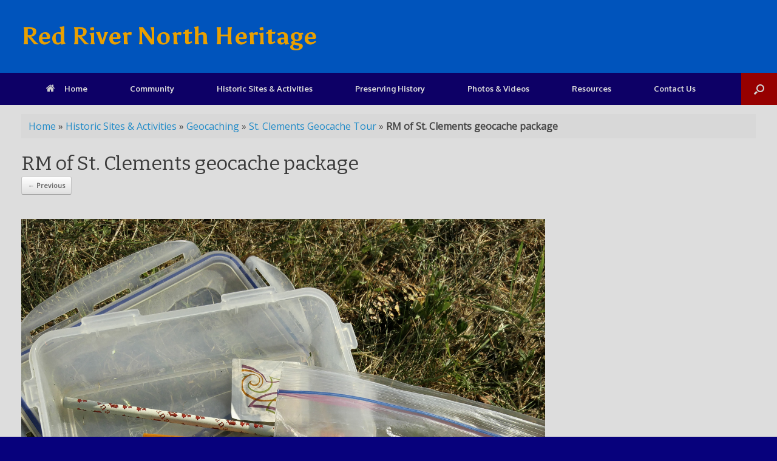

--- FILE ---
content_type: text/html; charset=UTF-8
request_url: https://redrivernorthheritage.com/st-clements-geocache-tour/geocache-package/
body_size: 13113
content:
<!DOCTYPE html>
<html lang="en-CA">
<head>
	<meta charset="UTF-8" />
	<meta http-equiv="X-UA-Compatible" content="IE=10" />
	<link rel="profile" href="http://gmpg.org/xfn/11" />
	<link rel="pingback" href="https://redrivernorthheritage.com/xmlrpc.php" />
	<meta name='robots' content='index, follow, max-image-preview:large, max-snippet:-1, max-video-preview:-1' />
<meta name="dlm-version" content="5.1.6">		<style>img:is([sizes="auto" i], [sizes^="auto," i]) { contain-intrinsic-size: 3000px 1500px }</style>
		
	<!-- This site is optimized with the Yoast SEO plugin v23.5 - https://yoast.com/wordpress/plugins/seo/ -->
	<title>RM of St. Clements geocache package - Red River North Heritage</title>
	<link rel="canonical" href="https://redrivernorthheritage.com/st-clements-geocache-tour/geocache-package/" />
	<meta property="og:locale" content="en_US" />
	<meta property="og:type" content="article" />
	<meta property="og:title" content="RM of St. Clements geocache package - Red River North Heritage" />
	<meta property="og:url" content="https://redrivernorthheritage.com/st-clements-geocache-tour/geocache-package/" />
	<meta property="og:site_name" content="Red River North Heritage" />
	<meta property="article:modified_time" content="2018-08-22T17:12:43+00:00" />
	<meta property="og:image" content="https://redrivernorthheritage.com/st-clements-geocache-tour/geocache-package" />
	<meta property="og:image:width" content="850" />
	<meta property="og:image:height" content="1024" />
	<meta property="og:image:type" content="image/jpeg" />
	<meta name="twitter:card" content="summary_large_image" />
	<script type="application/ld+json" class="yoast-schema-graph">{"@context":"https://schema.org","@graph":[{"@type":"WebPage","@id":"https://redrivernorthheritage.com/st-clements-geocache-tour/geocache-package/","url":"https://redrivernorthheritage.com/st-clements-geocache-tour/geocache-package/","name":"RM of St. Clements geocache package - Red River North Heritage","isPartOf":{"@id":"https://redrivernorthheritage.com/#website"},"primaryImageOfPage":{"@id":"https://redrivernorthheritage.com/st-clements-geocache-tour/geocache-package/#primaryimage"},"image":{"@id":"https://redrivernorthheritage.com/st-clements-geocache-tour/geocache-package/#primaryimage"},"thumbnailUrl":"https://redrivernorthheritage.com/wp-content/uploads/2011/04/geocache-package.jpg","datePublished":"2018-08-22T17:12:23+00:00","dateModified":"2018-08-22T17:12:43+00:00","breadcrumb":{"@id":"https://redrivernorthheritage.com/st-clements-geocache-tour/geocache-package/#breadcrumb"},"inLanguage":"en-CA","potentialAction":[{"@type":"ReadAction","target":["https://redrivernorthheritage.com/st-clements-geocache-tour/geocache-package/"]}]},{"@type":"ImageObject","inLanguage":"en-CA","@id":"https://redrivernorthheritage.com/st-clements-geocache-tour/geocache-package/#primaryimage","url":"https://redrivernorthheritage.com/wp-content/uploads/2011/04/geocache-package.jpg","contentUrl":"https://redrivernorthheritage.com/wp-content/uploads/2011/04/geocache-package.jpg","width":2988,"height":3600,"caption":"RM of St. Clements geocache package"},{"@type":"BreadcrumbList","@id":"https://redrivernorthheritage.com/st-clements-geocache-tour/geocache-package/#breadcrumb","itemListElement":[{"@type":"ListItem","position":1,"name":"Home","item":"https://redrivernorthheritage.com/"},{"@type":"ListItem","position":2,"name":"Historic Sites &amp; Activities","item":"https://redrivernorthheritage.com/category/historic-sites-activities/"},{"@type":"ListItem","position":3,"name":"Geocaching","item":"https://redrivernorthheritage.com/category/historic-sites-activities/geocaching/"},{"@type":"ListItem","position":4,"name":"St. Clements Geocache Tour","item":"https://redrivernorthheritage.com/st-clements-geocache-tour/"},{"@type":"ListItem","position":5,"name":"RM of St. Clements geocache package"}]},{"@type":"WebSite","@id":"https://redrivernorthheritage.com/#website","url":"https://redrivernorthheritage.com/","name":"Red River North Heritage","description":"Preserving our heritage - one story at a time","potentialAction":[{"@type":"SearchAction","target":{"@type":"EntryPoint","urlTemplate":"https://redrivernorthheritage.com/?s={search_term_string}"},"query-input":{"@type":"PropertyValueSpecification","valueRequired":true,"valueName":"search_term_string"}}],"inLanguage":"en-CA"}]}</script>
	<!-- / Yoast SEO plugin. -->


<link rel='dns-prefetch' href='//www.googletagmanager.com' />
<link rel='dns-prefetch' href='//v0.wordpress.com' />
<link rel='dns-prefetch' href='//pagead2.googlesyndication.com' />
<link rel="alternate" type="application/rss+xml" title="Red River North Heritage &raquo; Feed" href="https://redrivernorthheritage.com/feed/" />
		<!-- This site uses the Google Analytics by MonsterInsights plugin v9.11.1 - Using Analytics tracking - https://www.monsterinsights.com/ -->
		<!-- Note: MonsterInsights is not currently configured on this site. The site owner needs to authenticate with Google Analytics in the MonsterInsights settings panel. -->
					<!-- No tracking code set -->
				<!-- / Google Analytics by MonsterInsights -->
		<script type="text/javascript">
/* <![CDATA[ */
window._wpemojiSettings = {"baseUrl":"https:\/\/s.w.org\/images\/core\/emoji\/14.0.0\/72x72\/","ext":".png","svgUrl":"https:\/\/s.w.org\/images\/core\/emoji\/14.0.0\/svg\/","svgExt":".svg","source":{"concatemoji":"https:\/\/redrivernorthheritage.com\/wp-includes\/js\/wp-emoji-release.min.js?ver=6.4.7"}};
/*! This file is auto-generated */
!function(i,n){var o,s,e;function c(e){try{var t={supportTests:e,timestamp:(new Date).valueOf()};sessionStorage.setItem(o,JSON.stringify(t))}catch(e){}}function p(e,t,n){e.clearRect(0,0,e.canvas.width,e.canvas.height),e.fillText(t,0,0);var t=new Uint32Array(e.getImageData(0,0,e.canvas.width,e.canvas.height).data),r=(e.clearRect(0,0,e.canvas.width,e.canvas.height),e.fillText(n,0,0),new Uint32Array(e.getImageData(0,0,e.canvas.width,e.canvas.height).data));return t.every(function(e,t){return e===r[t]})}function u(e,t,n){switch(t){case"flag":return n(e,"\ud83c\udff3\ufe0f\u200d\u26a7\ufe0f","\ud83c\udff3\ufe0f\u200b\u26a7\ufe0f")?!1:!n(e,"\ud83c\uddfa\ud83c\uddf3","\ud83c\uddfa\u200b\ud83c\uddf3")&&!n(e,"\ud83c\udff4\udb40\udc67\udb40\udc62\udb40\udc65\udb40\udc6e\udb40\udc67\udb40\udc7f","\ud83c\udff4\u200b\udb40\udc67\u200b\udb40\udc62\u200b\udb40\udc65\u200b\udb40\udc6e\u200b\udb40\udc67\u200b\udb40\udc7f");case"emoji":return!n(e,"\ud83e\udef1\ud83c\udffb\u200d\ud83e\udef2\ud83c\udfff","\ud83e\udef1\ud83c\udffb\u200b\ud83e\udef2\ud83c\udfff")}return!1}function f(e,t,n){var r="undefined"!=typeof WorkerGlobalScope&&self instanceof WorkerGlobalScope?new OffscreenCanvas(300,150):i.createElement("canvas"),a=r.getContext("2d",{willReadFrequently:!0}),o=(a.textBaseline="top",a.font="600 32px Arial",{});return e.forEach(function(e){o[e]=t(a,e,n)}),o}function t(e){var t=i.createElement("script");t.src=e,t.defer=!0,i.head.appendChild(t)}"undefined"!=typeof Promise&&(o="wpEmojiSettingsSupports",s=["flag","emoji"],n.supports={everything:!0,everythingExceptFlag:!0},e=new Promise(function(e){i.addEventListener("DOMContentLoaded",e,{once:!0})}),new Promise(function(t){var n=function(){try{var e=JSON.parse(sessionStorage.getItem(o));if("object"==typeof e&&"number"==typeof e.timestamp&&(new Date).valueOf()<e.timestamp+604800&&"object"==typeof e.supportTests)return e.supportTests}catch(e){}return null}();if(!n){if("undefined"!=typeof Worker&&"undefined"!=typeof OffscreenCanvas&&"undefined"!=typeof URL&&URL.createObjectURL&&"undefined"!=typeof Blob)try{var e="postMessage("+f.toString()+"("+[JSON.stringify(s),u.toString(),p.toString()].join(",")+"));",r=new Blob([e],{type:"text/javascript"}),a=new Worker(URL.createObjectURL(r),{name:"wpTestEmojiSupports"});return void(a.onmessage=function(e){c(n=e.data),a.terminate(),t(n)})}catch(e){}c(n=f(s,u,p))}t(n)}).then(function(e){for(var t in e)n.supports[t]=e[t],n.supports.everything=n.supports.everything&&n.supports[t],"flag"!==t&&(n.supports.everythingExceptFlag=n.supports.everythingExceptFlag&&n.supports[t]);n.supports.everythingExceptFlag=n.supports.everythingExceptFlag&&!n.supports.flag,n.DOMReady=!1,n.readyCallback=function(){n.DOMReady=!0}}).then(function(){return e}).then(function(){var e;n.supports.everything||(n.readyCallback(),(e=n.source||{}).concatemoji?t(e.concatemoji):e.wpemoji&&e.twemoji&&(t(e.twemoji),t(e.wpemoji)))}))}((window,document),window._wpemojiSettings);
/* ]]> */
</script>
<link rel='stylesheet' id='wpts_ui_css-css' href='https://redrivernorthheritage.com/wp-content/plugins/wordpress-post-tabs/css/styles/gray/style.css?ver=1.6.2' type='text/css' media='all' />
<style id='wp-emoji-styles-inline-css' type='text/css'>

	img.wp-smiley, img.emoji {
		display: inline !important;
		border: none !important;
		box-shadow: none !important;
		height: 1em !important;
		width: 1em !important;
		margin: 0 0.07em !important;
		vertical-align: -0.1em !important;
		background: none !important;
		padding: 0 !important;
	}
</style>
<link rel='stylesheet' id='wp-block-library-css' href='https://redrivernorthheritage.com/wp-includes/css/dist/block-library/style.min.css?ver=6.4.7' type='text/css' media='all' />
<link rel='stylesheet' id='mediaelement-css' href='https://redrivernorthheritage.com/wp-includes/js/mediaelement/mediaelementplayer-legacy.min.css?ver=4.2.17' type='text/css' media='all' />
<link rel='stylesheet' id='wp-mediaelement-css' href='https://redrivernorthheritage.com/wp-includes/js/mediaelement/wp-mediaelement.min.css?ver=6.4.7' type='text/css' media='all' />
<style id='jetpack-sharing-buttons-style-inline-css' type='text/css'>
.jetpack-sharing-buttons__services-list{display:flex;flex-direction:row;flex-wrap:wrap;gap:0;list-style-type:none;margin:5px;padding:0}.jetpack-sharing-buttons__services-list.has-small-icon-size{font-size:12px}.jetpack-sharing-buttons__services-list.has-normal-icon-size{font-size:16px}.jetpack-sharing-buttons__services-list.has-large-icon-size{font-size:24px}.jetpack-sharing-buttons__services-list.has-huge-icon-size{font-size:36px}@media print{.jetpack-sharing-buttons__services-list{display:none!important}}.editor-styles-wrapper .wp-block-jetpack-sharing-buttons{gap:0;padding-inline-start:0}ul.jetpack-sharing-buttons__services-list.has-background{padding:1.25em 2.375em}
</style>
<link rel='stylesheet' id='awsm-ead-public-css' href='https://redrivernorthheritage.com/wp-content/plugins/embed-any-document/css/embed-public.min.css?ver=2.7.12' type='text/css' media='all' />
<style id='classic-theme-styles-inline-css' type='text/css'>
/*! This file is auto-generated */
.wp-block-button__link{color:#fff;background-color:#32373c;border-radius:9999px;box-shadow:none;text-decoration:none;padding:calc(.667em + 2px) calc(1.333em + 2px);font-size:1.125em}.wp-block-file__button{background:#32373c;color:#fff;text-decoration:none}
</style>
<style id='global-styles-inline-css' type='text/css'>
body{--wp--preset--color--black: #000000;--wp--preset--color--cyan-bluish-gray: #abb8c3;--wp--preset--color--white: #ffffff;--wp--preset--color--pale-pink: #f78da7;--wp--preset--color--vivid-red: #cf2e2e;--wp--preset--color--luminous-vivid-orange: #ff6900;--wp--preset--color--luminous-vivid-amber: #fcb900;--wp--preset--color--light-green-cyan: #7bdcb5;--wp--preset--color--vivid-green-cyan: #00d084;--wp--preset--color--pale-cyan-blue: #8ed1fc;--wp--preset--color--vivid-cyan-blue: #0693e3;--wp--preset--color--vivid-purple: #9b51e0;--wp--preset--gradient--vivid-cyan-blue-to-vivid-purple: linear-gradient(135deg,rgba(6,147,227,1) 0%,rgb(155,81,224) 100%);--wp--preset--gradient--light-green-cyan-to-vivid-green-cyan: linear-gradient(135deg,rgb(122,220,180) 0%,rgb(0,208,130) 100%);--wp--preset--gradient--luminous-vivid-amber-to-luminous-vivid-orange: linear-gradient(135deg,rgba(252,185,0,1) 0%,rgba(255,105,0,1) 100%);--wp--preset--gradient--luminous-vivid-orange-to-vivid-red: linear-gradient(135deg,rgba(255,105,0,1) 0%,rgb(207,46,46) 100%);--wp--preset--gradient--very-light-gray-to-cyan-bluish-gray: linear-gradient(135deg,rgb(238,238,238) 0%,rgb(169,184,195) 100%);--wp--preset--gradient--cool-to-warm-spectrum: linear-gradient(135deg,rgb(74,234,220) 0%,rgb(151,120,209) 20%,rgb(207,42,186) 40%,rgb(238,44,130) 60%,rgb(251,105,98) 80%,rgb(254,248,76) 100%);--wp--preset--gradient--blush-light-purple: linear-gradient(135deg,rgb(255,206,236) 0%,rgb(152,150,240) 100%);--wp--preset--gradient--blush-bordeaux: linear-gradient(135deg,rgb(254,205,165) 0%,rgb(254,45,45) 50%,rgb(107,0,62) 100%);--wp--preset--gradient--luminous-dusk: linear-gradient(135deg,rgb(255,203,112) 0%,rgb(199,81,192) 50%,rgb(65,88,208) 100%);--wp--preset--gradient--pale-ocean: linear-gradient(135deg,rgb(255,245,203) 0%,rgb(182,227,212) 50%,rgb(51,167,181) 100%);--wp--preset--gradient--electric-grass: linear-gradient(135deg,rgb(202,248,128) 0%,rgb(113,206,126) 100%);--wp--preset--gradient--midnight: linear-gradient(135deg,rgb(2,3,129) 0%,rgb(40,116,252) 100%);--wp--preset--font-size--small: 13px;--wp--preset--font-size--medium: 20px;--wp--preset--font-size--large: 36px;--wp--preset--font-size--x-large: 42px;--wp--preset--spacing--20: 0.44rem;--wp--preset--spacing--30: 0.67rem;--wp--preset--spacing--40: 1rem;--wp--preset--spacing--50: 1.5rem;--wp--preset--spacing--60: 2.25rem;--wp--preset--spacing--70: 3.38rem;--wp--preset--spacing--80: 5.06rem;--wp--preset--shadow--natural: 6px 6px 9px rgba(0, 0, 0, 0.2);--wp--preset--shadow--deep: 12px 12px 50px rgba(0, 0, 0, 0.4);--wp--preset--shadow--sharp: 6px 6px 0px rgba(0, 0, 0, 0.2);--wp--preset--shadow--outlined: 6px 6px 0px -3px rgba(255, 255, 255, 1), 6px 6px rgba(0, 0, 0, 1);--wp--preset--shadow--crisp: 6px 6px 0px rgba(0, 0, 0, 1);}:where(.is-layout-flex){gap: 0.5em;}:where(.is-layout-grid){gap: 0.5em;}body .is-layout-flow > .alignleft{float: left;margin-inline-start: 0;margin-inline-end: 2em;}body .is-layout-flow > .alignright{float: right;margin-inline-start: 2em;margin-inline-end: 0;}body .is-layout-flow > .aligncenter{margin-left: auto !important;margin-right: auto !important;}body .is-layout-constrained > .alignleft{float: left;margin-inline-start: 0;margin-inline-end: 2em;}body .is-layout-constrained > .alignright{float: right;margin-inline-start: 2em;margin-inline-end: 0;}body .is-layout-constrained > .aligncenter{margin-left: auto !important;margin-right: auto !important;}body .is-layout-constrained > :where(:not(.alignleft):not(.alignright):not(.alignfull)){max-width: var(--wp--style--global--content-size);margin-left: auto !important;margin-right: auto !important;}body .is-layout-constrained > .alignwide{max-width: var(--wp--style--global--wide-size);}body .is-layout-flex{display: flex;}body .is-layout-flex{flex-wrap: wrap;align-items: center;}body .is-layout-flex > *{margin: 0;}body .is-layout-grid{display: grid;}body .is-layout-grid > *{margin: 0;}:where(.wp-block-columns.is-layout-flex){gap: 2em;}:where(.wp-block-columns.is-layout-grid){gap: 2em;}:where(.wp-block-post-template.is-layout-flex){gap: 1.25em;}:where(.wp-block-post-template.is-layout-grid){gap: 1.25em;}.has-black-color{color: var(--wp--preset--color--black) !important;}.has-cyan-bluish-gray-color{color: var(--wp--preset--color--cyan-bluish-gray) !important;}.has-white-color{color: var(--wp--preset--color--white) !important;}.has-pale-pink-color{color: var(--wp--preset--color--pale-pink) !important;}.has-vivid-red-color{color: var(--wp--preset--color--vivid-red) !important;}.has-luminous-vivid-orange-color{color: var(--wp--preset--color--luminous-vivid-orange) !important;}.has-luminous-vivid-amber-color{color: var(--wp--preset--color--luminous-vivid-amber) !important;}.has-light-green-cyan-color{color: var(--wp--preset--color--light-green-cyan) !important;}.has-vivid-green-cyan-color{color: var(--wp--preset--color--vivid-green-cyan) !important;}.has-pale-cyan-blue-color{color: var(--wp--preset--color--pale-cyan-blue) !important;}.has-vivid-cyan-blue-color{color: var(--wp--preset--color--vivid-cyan-blue) !important;}.has-vivid-purple-color{color: var(--wp--preset--color--vivid-purple) !important;}.has-black-background-color{background-color: var(--wp--preset--color--black) !important;}.has-cyan-bluish-gray-background-color{background-color: var(--wp--preset--color--cyan-bluish-gray) !important;}.has-white-background-color{background-color: var(--wp--preset--color--white) !important;}.has-pale-pink-background-color{background-color: var(--wp--preset--color--pale-pink) !important;}.has-vivid-red-background-color{background-color: var(--wp--preset--color--vivid-red) !important;}.has-luminous-vivid-orange-background-color{background-color: var(--wp--preset--color--luminous-vivid-orange) !important;}.has-luminous-vivid-amber-background-color{background-color: var(--wp--preset--color--luminous-vivid-amber) !important;}.has-light-green-cyan-background-color{background-color: var(--wp--preset--color--light-green-cyan) !important;}.has-vivid-green-cyan-background-color{background-color: var(--wp--preset--color--vivid-green-cyan) !important;}.has-pale-cyan-blue-background-color{background-color: var(--wp--preset--color--pale-cyan-blue) !important;}.has-vivid-cyan-blue-background-color{background-color: var(--wp--preset--color--vivid-cyan-blue) !important;}.has-vivid-purple-background-color{background-color: var(--wp--preset--color--vivid-purple) !important;}.has-black-border-color{border-color: var(--wp--preset--color--black) !important;}.has-cyan-bluish-gray-border-color{border-color: var(--wp--preset--color--cyan-bluish-gray) !important;}.has-white-border-color{border-color: var(--wp--preset--color--white) !important;}.has-pale-pink-border-color{border-color: var(--wp--preset--color--pale-pink) !important;}.has-vivid-red-border-color{border-color: var(--wp--preset--color--vivid-red) !important;}.has-luminous-vivid-orange-border-color{border-color: var(--wp--preset--color--luminous-vivid-orange) !important;}.has-luminous-vivid-amber-border-color{border-color: var(--wp--preset--color--luminous-vivid-amber) !important;}.has-light-green-cyan-border-color{border-color: var(--wp--preset--color--light-green-cyan) !important;}.has-vivid-green-cyan-border-color{border-color: var(--wp--preset--color--vivid-green-cyan) !important;}.has-pale-cyan-blue-border-color{border-color: var(--wp--preset--color--pale-cyan-blue) !important;}.has-vivid-cyan-blue-border-color{border-color: var(--wp--preset--color--vivid-cyan-blue) !important;}.has-vivid-purple-border-color{border-color: var(--wp--preset--color--vivid-purple) !important;}.has-vivid-cyan-blue-to-vivid-purple-gradient-background{background: var(--wp--preset--gradient--vivid-cyan-blue-to-vivid-purple) !important;}.has-light-green-cyan-to-vivid-green-cyan-gradient-background{background: var(--wp--preset--gradient--light-green-cyan-to-vivid-green-cyan) !important;}.has-luminous-vivid-amber-to-luminous-vivid-orange-gradient-background{background: var(--wp--preset--gradient--luminous-vivid-amber-to-luminous-vivid-orange) !important;}.has-luminous-vivid-orange-to-vivid-red-gradient-background{background: var(--wp--preset--gradient--luminous-vivid-orange-to-vivid-red) !important;}.has-very-light-gray-to-cyan-bluish-gray-gradient-background{background: var(--wp--preset--gradient--very-light-gray-to-cyan-bluish-gray) !important;}.has-cool-to-warm-spectrum-gradient-background{background: var(--wp--preset--gradient--cool-to-warm-spectrum) !important;}.has-blush-light-purple-gradient-background{background: var(--wp--preset--gradient--blush-light-purple) !important;}.has-blush-bordeaux-gradient-background{background: var(--wp--preset--gradient--blush-bordeaux) !important;}.has-luminous-dusk-gradient-background{background: var(--wp--preset--gradient--luminous-dusk) !important;}.has-pale-ocean-gradient-background{background: var(--wp--preset--gradient--pale-ocean) !important;}.has-electric-grass-gradient-background{background: var(--wp--preset--gradient--electric-grass) !important;}.has-midnight-gradient-background{background: var(--wp--preset--gradient--midnight) !important;}.has-small-font-size{font-size: var(--wp--preset--font-size--small) !important;}.has-medium-font-size{font-size: var(--wp--preset--font-size--medium) !important;}.has-large-font-size{font-size: var(--wp--preset--font-size--large) !important;}.has-x-large-font-size{font-size: var(--wp--preset--font-size--x-large) !important;}
.wp-block-navigation a:where(:not(.wp-element-button)){color: inherit;}
:where(.wp-block-post-template.is-layout-flex){gap: 1.25em;}:where(.wp-block-post-template.is-layout-grid){gap: 1.25em;}
:where(.wp-block-columns.is-layout-flex){gap: 2em;}:where(.wp-block-columns.is-layout-grid){gap: 2em;}
.wp-block-pullquote{font-size: 1.5em;line-height: 1.6;}
</style>
<link rel='stylesheet' id='toc-screen-css' href='https://redrivernorthheritage.com/wp-content/plugins/table-of-contents-plus/screen.min.css?ver=2411.1' type='text/css' media='all' />
<style id='toc-screen-inline-css' type='text/css'>
div#toc_container {background: #f9f9f9;border: 1px solid #aaaaaa;width: 100%;}div#toc_container ul li {font-size: 100%;}
</style>
<link rel='stylesheet' id='megamenu-css' href='https://redrivernorthheritage.com/wp-content/uploads/maxmegamenu/style.css?ver=91e563' type='text/css' media='all' />
<link rel='stylesheet' id='dashicons-css' href='https://redrivernorthheritage.com/wp-includes/css/dashicons.min.css?ver=6.4.7' type='text/css' media='all' />
<link rel='stylesheet' id='vantage-style-css' href='https://redrivernorthheritage.com/wp-content/themes/vantage-child/style.css?ver=1.18.0' type='text/css' media='all' />
<link rel='stylesheet' id='font-awesome-css' href='https://redrivernorthheritage.com/wp-content/themes/vantage/fontawesome/css/font-awesome.css?ver=4.6.2' type='text/css' media='all' />
<link rel='stylesheet' id='siteorigin-mobilenav-css' href='https://redrivernorthheritage.com/wp-content/themes/vantage/inc/mobilenav/css/mobilenav.css?ver=1.18.0' type='text/css' media='all' />
<link rel='stylesheet' id='tablepress-default-css' href='https://redrivernorthheritage.com/wp-content/tablepress-combined.min.css?ver=71' type='text/css' media='all' />
<link rel='stylesheet' id='parent-style-css' href='https://redrivernorthheritage.com/wp-content/themes/vantage/style.css?ver=6.4.7' type='text/css' media='all' />
<link rel='stylesheet' id='child-style-css' href='https://redrivernorthheritage.com/wp-content/themes/vantage-child/style.css?ver=6.4.7' type='text/css' media='all' />
<link rel='stylesheet' id='jetpack_css-css' href='https://redrivernorthheritage.com/wp-content/plugins/jetpack/css/jetpack.css?ver=13.6.1' type='text/css' media='all' />
<script type="text/javascript" src="https://redrivernorthheritage.com/wp-includes/js/jquery/jquery.min.js?ver=3.7.1" id="jquery-core-js"></script>
<script type="text/javascript" src="https://redrivernorthheritage.com/wp-includes/js/jquery/jquery-migrate.min.js?ver=3.4.1" id="jquery-migrate-js"></script>
<script type="text/javascript" src="https://redrivernorthheritage.com/wp-includes/js/tinymce/tinymce.min.js?ver=49110-20201110" id="wp-tinymce-root-js"></script>
<script type="text/javascript" src="https://redrivernorthheritage.com/wp-includes/js/tinymce/plugins/compat3x/plugin.min.js?ver=49110-20201110" id="wp-tinymce-js"></script>
<!--[if lt IE 9]>
<script type="text/javascript" src="https://redrivernorthheritage.com/wp-content/themes/vantage/js/html5.min.js?ver=3.7.3" id="vantage-html5-js"></script>
<![endif]-->
<!--[if (gte IE 6)&(lte IE 8)]>
<script type="text/javascript" src="https://redrivernorthheritage.com/wp-content/themes/vantage/js/selectivizr.min.js?ver=1.0.3b" id="vantage-selectivizr-js"></script>
<![endif]-->
<script type="text/javascript" id="siteorigin-mobilenav-js-extra">
/* <![CDATA[ */
var mobileNav = {"search":{"url":"https:\/\/redrivernorthheritage.com","placeholder":"Search"},"text":{"navigate":"Menu","back":"Back","close":"Close"},"nextIconUrl":"https:\/\/redrivernorthheritage.com\/wp-content\/themes\/vantage\/inc\/mobilenav\/images\/next.png","mobileMenuClose":"<i class=\"fa fa-times\"><\/i>"};
/* ]]> */
</script>
<script type="text/javascript" src="https://redrivernorthheritage.com/wp-content/themes/vantage/inc/mobilenav/js/mobilenav.min.js?ver=1.18.0" id="siteorigin-mobilenav-js"></script>

<!-- Google tag (gtag.js) snippet added by Site Kit -->
<!-- Google Analytics snippet added by Site Kit -->
<script type="text/javascript" src="https://www.googletagmanager.com/gtag/js?id=G-F23VSGLS77" id="google_gtagjs-js" async></script>
<script type="text/javascript" id="google_gtagjs-js-after">
/* <![CDATA[ */
window.dataLayer = window.dataLayer || [];function gtag(){dataLayer.push(arguments);}
gtag("set","linker",{"domains":["redrivernorthheritage.com"]});
gtag("js", new Date());
gtag("set", "developer_id.dZTNiMT", true);
gtag("config", "G-F23VSGLS77");
/* ]]> */
</script>
<link rel="https://api.w.org/" href="https://redrivernorthheritage.com/wp-json/" /><link rel="alternate" type="application/json" href="https://redrivernorthheritage.com/wp-json/wp/v2/media/4683" /><link rel="EditURI" type="application/rsd+xml" title="RSD" href="https://redrivernorthheritage.com/xmlrpc.php?rsd" />
<meta name="generator" content="WordPress 6.4.7" />
<link rel='shortlink' href='https://wp.me/a8rITn-1dx' />
<link rel="alternate" type="application/json+oembed" href="https://redrivernorthheritage.com/wp-json/oembed/1.0/embed?url=https%3A%2F%2Fredrivernorthheritage.com%2Fst-clements-geocache-tour%2Fgeocache-package%2F%23main" />
<link rel="alternate" type="text/xml+oembed" href="https://redrivernorthheritage.com/wp-json/oembed/1.0/embed?url=https%3A%2F%2Fredrivernorthheritage.com%2Fst-clements-geocache-tour%2Fgeocache-package%2F%23main&#038;format=xml" />
<meta name="generator" content="Site Kit by Google 1.170.0" /><meta name="viewport" content="width=device-width, initial-scale=1" />		<style type="text/css">
			.so-mobilenav-mobile + * { display: none; }
			@media screen and (max-width: 481px) { .so-mobilenav-mobile + * { display: block; } .so-mobilenav-standard + * { display: none; } .site-navigation #search-icon { display: none; } }
		</style>
	
<!-- Google AdSense meta tags added by Site Kit -->
<meta name="google-adsense-platform-account" content="ca-host-pub-2644536267352236">
<meta name="google-adsense-platform-domain" content="sitekit.withgoogle.com">
<!-- End Google AdSense meta tags added by Site Kit -->

<!-- Google AdSense snippet added by Site Kit -->
<script type="text/javascript" async="async" src="https://pagead2.googlesyndication.com/pagead/js/adsbygoogle.js?client=ca-pub-4719344418028308&amp;host=ca-host-pub-2644536267352236" crossorigin="anonymous"></script>

<!-- End Google AdSense snippet added by Site Kit -->
	<style type="text/css" media="screen">
		#footer-widgets .widget { width: 33.333%; }
		#masthead-widgets .widget { width: 100%; }
	</style>
	<style type="text/css" id="vantage-footer-widgets">#footer-widgets aside { width : 33.333%; }</style> <style type="text/css" id="customizer-css">@import url(//fonts.googleapis.com/css?family=Open+Sans:400|Asul:700|Bitter:400|Oxygen:700&display=block); body,button,input,select,textarea { font-family: "Open Sans"; font-weight: 400 } #masthead.site-header .hgroup h1 { font-family: "Asul"; font-weight: 700 } #page-wrapper h1,#page-wrapper h2,#page-wrapper h3,#page-wrapper h4,#page-wrapper h5,#page-wrapper h6 { font-family: "Bitter"; font-weight: 400 } .main-navigation, .mobile-nav-frame, .mobile-nav-frame .title h3 { font-family: "Oxygen"; font-weight: 700 } #masthead .hgroup h1, #masthead.masthead-logo-in-menu .logo > h1 { font-size: 40px; color: #eaa000 } #masthead .hgroup .site-description, #masthead.masthead-logo-in-menu .site-description { color: #dd9933 } .entry-content { font-size: 14px } .entry-content, #comments .commentlist article .comment-meta a { color: #000000 } #masthead .hgroup { padding-top: 40px; padding-bottom: 40px } .entry-content a, .entry-content a:visited, article.post .author-box .box-content .author-posts a:hover, #secondary a, #secondary a:visited, #masthead .hgroup a, #masthead .hgroup a:visited, .comment-form .logged-in-as a, .comment-form .logged-in-as a:visited { color: #002eea } .entry-content a, .textwidget a { text-decoration: none } .entry-content a:hover, .entry-content a:focus, .entry-content a:active, #secondary a:hover, #masthead .hgroup a:hover, #masthead .hgroup a:focus, #masthead .hgroup a:active, .comment-form .logged-in-as a:hover, .comment-form .logged-in-as a:focus, .comment-form .logged-in-as a:active { color: #0f1e75 } .entry-content a:hover, .textwidget a:hover { text-decoration: underline } .main-navigation ul { text-align: center } .main-navigation { background-color: #0d0066 } .main-navigation a { color: #dbdbdb } .main-navigation ul ul { background-color: #960000 } .main-navigation ul li:hover > a, .main-navigation ul li:focus > a, #search-icon #search-icon-icon:hover, #search-icon #search-icon-icon:focus { background-color: #960000 } .main-navigation ul ul li:hover > a { background-color: #d60000 } .main-navigation ul li.current-menu-item > a, .main-navigation ul li.current_page_item > a  { background-color: #7c7975 } #search-icon #search-icon-icon { background-color: #960000 } #search-icon .searchform { background-color: #034253 } #header-sidebar .widget_nav_menu ul.menu > li > ul.sub-menu { border-top-color: #cc3d00 } .mobile-nav-frame { background-color: #034253 } .mobile-nav-frame .title { background-color: #034253 } .mobile-nav-frame ul { background-color: #034253; border-color: #034253 } a.button, button, html input[type="button"], input[type="reset"], input[type="submit"], .post-navigation a, #image-navigation a, article.post .more-link, article.page .more-link, .paging-navigation a, .woocommerce #page-wrapper .button, .woocommerce a.button, .woocommerce .checkout-button, .woocommerce input.button, #infinite-handle span button { text-shadow: none } a.button, button, html input[type="button"], input[type="reset"], input[type="submit"], .post-navigation a, #image-navigation a, article.post .more-link, article.page .more-link, .paging-navigation a, .woocommerce #page-wrapper .button, .woocommerce a.button, .woocommerce .checkout-button, .woocommerce input.button, .woocommerce #respond input#submit.alt, .woocommerce a.button.alt, .woocommerce button.button.alt, .woocommerce input.button.alt, #infinite-handle span { -webkit-box-shadow: none; -moz-box-shadow: none; box-shadow: none } #masthead-widgets .widget .widget-title { color: #014b91 } #masthead { background-color: #0054bc } #main { background-color: #dddddd; background-size: cover } #colophon, body.layout-full { background-color: #07017c } </style><link rel="icon" href="https://redrivernorthheritage.com/wp-content/uploads/2017/11/cropped-heritage-favicon-2017-2-32x32.png" sizes="32x32" />
<link rel="icon" href="https://redrivernorthheritage.com/wp-content/uploads/2017/11/cropped-heritage-favicon-2017-2-192x192.png" sizes="192x192" />
<link rel="apple-touch-icon" href="https://redrivernorthheritage.com/wp-content/uploads/2017/11/cropped-heritage-favicon-2017-2-180x180.png" />
<meta name="msapplication-TileImage" content="https://redrivernorthheritage.com/wp-content/uploads/2017/11/cropped-heritage-favicon-2017-2-270x270.png" />
<style type="text/css" id="wp-custom-css">/*
You can add your own CSS here.

Click the help icon above to learn more.
*/
.entry-categories {
	display:none;
}
/* Accordion styles */
.resources .tab {
  position: relative;
  margin-bottom: 1px;
  width: 100%;
  color: #000;
  overflow: hidden;
}
.resources .tab input {
  position: absolute;
  opacity: 0;
  z-index: -1;
}
.resources .tab label {
  position: relative;
  display: block;
  padding: 0 0 0 1em;
  background: #fbfbfb;
  font-weight: bold;
  line-height: 3;
  cursor: pointer;
	border:1px solid #ddd;
	border-radius:0.5em;
	margin:0em 0 0 0;
}

.resources .tab-content {
  max-height: 0;
  overflow: hidden;
  background: #fbfbfb;
  -webkit-transition: max-height .35s;
  -o-transition: max-height .35s;
  transition: max-height .35s;
	padding: 0 1em;
}
.resources 
.tab-content p {
  margin: 1em 0;
}
.resources h3 {
	font-size:1.2em;
}
/* :checked */
.resources .tab input:checked ~ .tab-content {
  max-height: 300vh;
}
/* Icon */
.resources .tab label::after {
  position: absolute;
  right: 0;
  top: 0;
  display: block;
  width: 3em;
  height: 3em;
  line-height: 3;
  text-align: center;
  -webkit-transition: all .35s;
   -o-transition: all .35s;
  transition: all .35s;
}
.resources .tab input[type=checkbox] + label::after {
  content: "+";
}
.resources .tab input[type=radio] + label::after {
  content: "\25BC";
}
.resources .tab input[type=checkbox]:checked + label::after {
  transform: rotate(315deg);
}
.resources .tab input[type=radio]:checked + label::after {
  transform: rotateX(180deg);
}
.resources h3 {
	font-size:1.2em;
}
/*end of accordion*/
.main-navigation a {
	font-weight:normal;

}
.vantage-grid-loop article .grid-thumbnail img {
    width: auto;
	height: 10em;
	margin:0 auto;
}


.vantage-grid-loop article .excerpt p {
	color:#000;
}
#secondary #media_image-2 {
	border:1px solid #666;
	padding:1em;
	border-radius:0.5em;
}
#secondary #media_image-2 .widget-title {
	font-size:1em;
	padding:0;
	margin:0;
}</style><style type="text/css">/** Mega Menu CSS: fs **/</style>
<style id="wpforms-css-vars-root">
				:root {
					--wpforms-field-border-radius: 3px;
--wpforms-field-border-style: solid;
--wpforms-field-border-size: 1px;
--wpforms-field-background-color: #ffffff;
--wpforms-field-border-color: rgba( 0, 0, 0, 0.25 );
--wpforms-field-border-color-spare: rgba( 0, 0, 0, 0.25 );
--wpforms-field-text-color: rgba( 0, 0, 0, 0.7 );
--wpforms-field-menu-color: #ffffff;
--wpforms-label-color: rgba( 0, 0, 0, 0.85 );
--wpforms-label-sublabel-color: rgba( 0, 0, 0, 0.55 );
--wpforms-label-error-color: #d63637;
--wpforms-button-border-radius: 3px;
--wpforms-button-border-style: none;
--wpforms-button-border-size: 1px;
--wpforms-button-background-color: #066aab;
--wpforms-button-border-color: #066aab;
--wpforms-button-text-color: #ffffff;
--wpforms-page-break-color: #066aab;
--wpforms-background-image: none;
--wpforms-background-position: center center;
--wpforms-background-repeat: no-repeat;
--wpforms-background-size: cover;
--wpforms-background-width: 100px;
--wpforms-background-height: 100px;
--wpforms-background-color: rgba( 0, 0, 0, 0 );
--wpforms-background-url: none;
--wpforms-container-padding: 0px;
--wpforms-container-border-style: none;
--wpforms-container-border-width: 1px;
--wpforms-container-border-color: #000000;
--wpforms-container-border-radius: 3px;
--wpforms-field-size-input-height: 43px;
--wpforms-field-size-input-spacing: 15px;
--wpforms-field-size-font-size: 16px;
--wpforms-field-size-line-height: 19px;
--wpforms-field-size-padding-h: 14px;
--wpforms-field-size-checkbox-size: 16px;
--wpforms-field-size-sublabel-spacing: 5px;
--wpforms-field-size-icon-size: 1;
--wpforms-label-size-font-size: 16px;
--wpforms-label-size-line-height: 19px;
--wpforms-label-size-sublabel-font-size: 14px;
--wpforms-label-size-sublabel-line-height: 17px;
--wpforms-button-size-font-size: 17px;
--wpforms-button-size-height: 41px;
--wpforms-button-size-padding-h: 15px;
--wpforms-button-size-margin-top: 10px;
--wpforms-container-shadow-size-box-shadow: none;

				}
			</style></head>

<body class="attachment attachment-template-default single single-attachment postid-4683 attachmentid-4683 attachment-jpeg metaslider-plugin group-blog responsive layout-full no-js has-sidebar has-menu-search page-layout-default sidebar-position-right mobilenav">


<div id="page-wrapper">

		

	
		<header id="masthead" class="site-header" role="banner">

	<div class="hgroup full-container ">

		
			<a href="https://redrivernorthheritage.com/" title="Red River North Heritage" rel="home" class="logo">
				<h1 class="site-title">Red River North Heritage</h1>			</a>
			
				<div class="support-text">
									</div>

			
		
	</div><!-- .hgroup.full-container -->

	
<nav role="navigation" class="site-navigation main-navigation primary use-sticky-menu">

	<div class="full-container">
							<div id="search-icon">
				<div id="search-icon-icon" tabindex="0" aria-label="Open the search"><div class="vantage-icon-search"></div></div>
				
<form method="get" class="searchform" action="https://redrivernorthheritage.com/" role="search">
	<label for="search-form" class="screen-reader-text">Search for:</label>
	<input type="search" name="s" class="field" id="search-form" value="" placeholder="Search"/>
</form>
			</div>
		
					<div id="so-mobilenav-standard-1" data-id="1" class="so-mobilenav-standard"></div><div class="menu-primary-menu-container"><ul id="menu-primary-menu" class="menu"><li id="menu-item-3429" class="menu-item menu-item-type-custom menu-item-object-custom menu-item-home menu-item-3429"><a href="https://redrivernorthheritage.com/"><span class="fa fa-home"></span>Home</a></li>
<li id="menu-item-634" class="menu-item menu-item-type-taxonomy menu-item-object-category menu-item-has-children menu-item-634"><a href="https://redrivernorthheritage.com/category/community/">Community</a>
<ul class="sub-menu">
	<li id="menu-item-638" class="menu-item menu-item-type-taxonomy menu-item-object-category menu-item-638"><a href="https://redrivernorthheritage.com/category/community/significant-people/">Significant People</a></li>
	<li id="menu-item-646" class="menu-item menu-item-type-taxonomy menu-item-object-category menu-item-has-children menu-item-646"><a href="https://redrivernorthheritage.com/category/community/timelines/">Timelines</a>
	<ul class="sub-menu">
		<li id="menu-item-3537" class="menu-item menu-item-type-post_type menu-item-object-post menu-item-3537"><a href="https://redrivernorthheritage.com/first-peoples-of-st-clements-timeline/">First Peoples of St. Clements Timeline</a></li>
		<li id="menu-item-3533" class="menu-item menu-item-type-post_type menu-item-object-post menu-item-3533"><a href="https://redrivernorthheritage.com/manitoba-history-timeline/">Manitoba History Timeline</a></li>
		<li id="menu-item-3534" class="menu-item menu-item-type-post_type menu-item-object-post menu-item-3534"><a href="https://redrivernorthheritage.com/pivotal-events/">Pivotal Events</a></li>
		<li id="menu-item-3532" class="menu-item menu-item-type-post_type menu-item-object-post menu-item-3532"><a href="https://redrivernorthheritage.com/st-clements-historic-timeline-1750-1982/">St. Clements Historic Timeline 1750 – 1982</a></li>
	</ul>
</li>
	<li id="menu-item-3457" class="menu-item menu-item-type-taxonomy menu-item-object-category menu-item-3457"><a href="https://redrivernorthheritage.com/category/community/indigenous-communities/">Indigenous Communities</a></li>
	<li id="menu-item-3456" class="menu-item menu-item-type-taxonomy menu-item-object-category menu-item-3456"><a href="https://redrivernorthheritage.com/category/community/european-settlements/">European Settlements</a></li>
	<li id="menu-item-642" class="menu-item menu-item-type-taxonomy menu-item-object-category menu-item-has-children menu-item-642"><a href="https://redrivernorthheritage.com/category/community/places-of-worship/">Places of Worship</a>
	<ul class="sub-menu">
		<li id="menu-item-3551" class="menu-item menu-item-type-taxonomy menu-item-object-category menu-item-3551"><a href="https://redrivernorthheritage.com/category/community/places-of-worship/anglican/">Anglican</a></li>
		<li id="menu-item-3553" class="menu-item menu-item-type-taxonomy menu-item-object-category menu-item-3553"><a href="https://redrivernorthheritage.com/category/community/places-of-worship/greek-orthodox/">Greek Orthodox</a></li>
		<li id="menu-item-3555" class="menu-item menu-item-type-taxonomy menu-item-object-category menu-item-3555"><a href="https://redrivernorthheritage.com/category/community/places-of-worship/presbyterian/">Presbyterian</a></li>
		<li id="menu-item-3556" class="menu-item menu-item-type-taxonomy menu-item-object-category menu-item-3556"><a href="https://redrivernorthheritage.com/category/community/places-of-worship/roman-catholic/">Roman Catholic</a></li>
		<li id="menu-item-3554" class="menu-item menu-item-type-taxonomy menu-item-object-category menu-item-3554"><a href="https://redrivernorthheritage.com/category/community/places-of-worship/other/">Other</a></li>
	</ul>
</li>
	<li id="menu-item-644" class="menu-item menu-item-type-taxonomy menu-item-object-category menu-item-644"><a href="https://redrivernorthheritage.com/category/community/schools/">Schools</a></li>
	<li id="menu-item-647" class="menu-item menu-item-type-taxonomy menu-item-object-category menu-item-has-children menu-item-647"><a href="https://redrivernorthheritage.com/category/community/transportation/">Transportation</a>
	<ul class="sub-menu">
		<li id="menu-item-3612" class="menu-item menu-item-type-taxonomy menu-item-object-category menu-item-3612"><a href="https://redrivernorthheritage.com/category/community/transportation/influence-of-roads/">Influence of Roads</a></li>
		<li id="menu-item-3613" class="menu-item menu-item-type-taxonomy menu-item-object-category menu-item-3613"><a href="https://redrivernorthheritage.com/category/community/transportation/influence-of-the-railway/">Influence of the Railway</a></li>
		<li id="menu-item-5342" class="menu-item menu-item-type-taxonomy menu-item-object-category menu-item-5342"><a href="https://redrivernorthheritage.com/category/community/transportation/influence-of-the-river/">Influence of the River</a></li>
	</ul>
</li>
	<li id="menu-item-5334" class="menu-item menu-item-type-taxonomy menu-item-object-category menu-item-has-children menu-item-5334"><a href="https://redrivernorthheritage.com/category/community/early-businesses/">Early Businesses</a>
	<ul class="sub-menu">
		<li id="menu-item-5337" class="menu-item menu-item-type-taxonomy menu-item-object-category menu-item-5337"><a href="https://redrivernorthheritage.com/category/community/early-businesses/farming/">Farming</a></li>
		<li id="menu-item-5338" class="menu-item menu-item-type-taxonomy menu-item-object-category menu-item-5338"><a href="https://redrivernorthheritage.com/category/community/early-businesses/flour-mills/">Flour Mills</a></li>
		<li id="menu-item-5339" class="menu-item menu-item-type-taxonomy menu-item-object-category menu-item-5339"><a href="https://redrivernorthheritage.com/category/community/early-businesses/manufacturing/">Manufacturing</a></li>
		<li id="menu-item-5340" class="menu-item menu-item-type-taxonomy menu-item-object-category menu-item-5340"><a href="https://redrivernorthheritage.com/category/community/early-businesses/other-early-businesses/">Other Early Businesses</a></li>
	</ul>
</li>
	<li id="menu-item-5336" class="menu-item menu-item-type-taxonomy menu-item-object-category menu-item-5336"><a href="https://redrivernorthheritage.com/category/community/community-organizations/">Community Organizations</a></li>
	<li id="menu-item-6309" class="menu-item menu-item-type-taxonomy menu-item-object-category menu-item-6309"><a href="https://redrivernorthheritage.com/category/community/present-day-communities/">Present Day Communities</a></li>
</ul>
</li>
<li id="menu-item-5323" class="menu-item menu-item-type-taxonomy menu-item-object-category menu-item-has-children menu-item-5323"><a href="https://redrivernorthheritage.com/category/historic-sites-activities/">Historic Sites &amp; Activities</a>
<ul class="sub-menu">
	<li id="menu-item-5327" class="menu-item menu-item-type-taxonomy menu-item-object-category menu-item-5327"><a href="https://redrivernorthheritage.com/category/historic-sites-activities/walking-and-driving-tours/">Walking &amp; Driving Tours</a></li>
	<li id="menu-item-5780" class="menu-item menu-item-type-taxonomy menu-item-object-category menu-item-has-children menu-item-5780"><a href="https://redrivernorthheritage.com/category/historic-sites-activities/geocaching/">Geocaching</a>
	<ul class="sub-menu">
		<li id="menu-item-5428" class="menu-item menu-item-type-taxonomy menu-item-object-category menu-item-5428"><a href="https://redrivernorthheritage.com/category/historic-sites-activities/geocaches/">Geocaches</a></li>
		<li id="menu-item-5374" class="menu-item menu-item-type-post_type menu-item-object-post menu-item-5374"><a href="https://redrivernorthheritage.com/st-clements-geocache-tour/">St. Clements Geocache Tour</a></li>
	</ul>
</li>
	<li id="menu-item-5328" class="menu-item menu-item-type-taxonomy menu-item-object-category menu-item-has-children menu-item-5328"><a href="https://redrivernorthheritage.com/category/historic-sites-activities/east-beaches-heritage-wing/">East Beaches Heritage Wing</a>
	<ul class="sub-menu">
		<li id="menu-item-5375" class="menu-item menu-item-type-post_type menu-item-object-post menu-item-5375"><a href="https://redrivernorthheritage.com/about-the-east-beaches-heritage-wing/">About the East Beaches Heritage Wing</a></li>
		<li id="menu-item-5376" class="menu-item menu-item-type-post_type menu-item-object-post menu-item-5376"><a href="https://redrivernorthheritage.com/donate/">Donate</a></li>
		<li id="menu-item-5377" class="menu-item menu-item-type-post_type menu-item-object-post menu-item-5377"><a href="https://redrivernorthheritage.com/exhibits/">Exhibits</a></li>
		<li id="menu-item-5675" class="menu-item menu-item-type-post_type menu-item-object-post menu-item-5675"><a href="https://redrivernorthheritage.com/exhibit-submissions/">Exhibit Submissions</a></li>
	</ul>
</li>
	<li id="menu-item-5331" class="menu-item menu-item-type-taxonomy menu-item-object-category menu-item-has-children menu-item-5331"><a href="https://redrivernorthheritage.com/category/historic-sites-activities/distinctive-heritage-sites/">Distinctive Heritage Sites</a>
	<ul class="sub-menu">
		<li id="menu-item-5371" class="menu-item menu-item-type-post_type menu-item-object-post menu-item-5371"><a href="https://redrivernorthheritage.com/heritage-markers/">Heritage Markers in the RM of St. Clements</a></li>
		<li id="menu-item-5584" class="menu-item menu-item-type-post_type menu-item-object-post menu-item-5584"><a href="https://redrivernorthheritage.com/designated-sites-in-the-rm-of-st-clements/">Designated Sites in the R.M. of St. Clements</a></li>
	</ul>
</li>
	<li id="menu-item-6058" class="menu-item menu-item-type-taxonomy menu-item-object-category menu-item-has-children menu-item-6058"><a href="https://redrivernorthheritage.com/category/historic-sites-activities/local-landmarks/">Local Landmarks</a>
	<ul class="sub-menu">
		<li id="menu-item-6431" class="menu-item menu-item-type-taxonomy menu-item-object-category menu-item-6431"><a href="https://redrivernorthheritage.com/category/historic-sites-activities/local-landmarks/st-andrews/">St. Andrews</a></li>
		<li id="menu-item-6432" class="menu-item menu-item-type-taxonomy menu-item-object-category menu-item-6432"><a href="https://redrivernorthheritage.com/category/historic-sites-activities/local-landmarks/st-clements/">St. Clements</a></li>
		<li id="menu-item-6430" class="menu-item menu-item-type-taxonomy menu-item-object-category menu-item-6430"><a href="https://redrivernorthheritage.com/category/historic-sites-activities/local-landmarks/grand-marais/">Grand Marais</a></li>
		<li id="menu-item-6761" class="menu-item menu-item-type-taxonomy menu-item-object-category menu-item-6761"><a href="https://redrivernorthheritage.com/category/historic-sites-activities/local-landmarks/east-selkirk/">East Selkirk</a></li>
	</ul>
</li>
	<li id="menu-item-5370" class="menu-item menu-item-type-post_type menu-item-object-post menu-item-5370"><a href="https://redrivernorthheritage.com/heritage-treasures-of-red-river-north/">Heritage Treasures of Red River North</a></li>
</ul>
</li>
<li id="menu-item-5346" class="menu-item menu-item-type-taxonomy menu-item-object-category menu-item-has-children menu-item-5346"><a href="https://redrivernorthheritage.com/category/preserving-history/">Preserving History</a>
<ul class="sub-menu">
	<li id="menu-item-5347" class="menu-item menu-item-type-post_type menu-item-object-post menu-item-5347"><a href="https://redrivernorthheritage.com/heritage-street-names/">Heritage Street Names</a></li>
	<li id="menu-item-6000" class="menu-item menu-item-type-taxonomy menu-item-object-category menu-item-has-children menu-item-6000"><a href="https://redrivernorthheritage.com/category/preserving-history/stories/">Stories from the Past</a>
	<ul class="sub-menu">
		<li id="menu-item-5456" class="menu-item menu-item-type-taxonomy menu-item-object-category menu-item-5456"><a href="https://redrivernorthheritage.com/category/preserving-history/stories/interviews-and-transcripts/">Interviews &amp; Transcripts</a></li>
		<li id="menu-item-5855" class="menu-item menu-item-type-taxonomy menu-item-object-category menu-item-5855"><a href="https://redrivernorthheritage.com/category/preserving-history/stories/tales-aboard-the-keenora/">Tales Aboard the Keenora</a></li>
	</ul>
</li>
	<li id="menu-item-5348" class="menu-item menu-item-type-post_type menu-item-object-post menu-item-5348"><a href="https://redrivernorthheritage.com/heritage-building-inventory/">Heritage Building Inventory</a></li>
	<li id="menu-item-5349" class="menu-item menu-item-type-post_type menu-item-object-post menu-item-5349"><a href="https://redrivernorthheritage.com/submit-your-family-story/">Submit Your Family Story</a></li>
	<li id="menu-item-6001" class="menu-item menu-item-type-post_type menu-item-object-post menu-item-6001"><a href="https://redrivernorthheritage.com/funding/">Funding</a></li>
</ul>
</li>
<li id="menu-item-5325" class="menu-item menu-item-type-taxonomy menu-item-object-category menu-item-has-children menu-item-5325"><a href="https://redrivernorthheritage.com/category/photos-videos/">Photos &amp; Videos</a>
<ul class="sub-menu">
	<li id="menu-item-5326" class="menu-item menu-item-type-taxonomy menu-item-object-category menu-item-5326"><a href="https://redrivernorthheritage.com/category/photos-videos/photogalleries-photos-videos/">Photo Galleries</a></li>
	<li id="menu-item-5324" class="menu-item menu-item-type-taxonomy menu-item-object-category menu-item-has-children menu-item-5324"><a href="https://redrivernorthheritage.com/category/photos-videos/videos/">Videos</a>
	<ul class="sub-menu">
		<li id="menu-item-5329" class="menu-item menu-item-type-taxonomy menu-item-object-category menu-item-5329"><a href="https://redrivernorthheritage.com/category/photos-videos/videos/geocache-videos/">Geocache Videos</a></li>
		<li id="menu-item-5440" class="menu-item menu-item-type-post_type menu-item-object-post menu-item-5440"><a href="https://redrivernorthheritage.com/heritage-videos-2/">Heritage Videos</a></li>
	</ul>
</li>
</ul>
</li>
<li id="menu-item-5392" class="menu-item menu-item-type-taxonomy menu-item-object-category menu-item-has-children menu-item-5392"><a href="https://redrivernorthheritage.com/category/resources/">Resources</a>
<ul class="sub-menu">
	<li id="menu-item-5888" class="menu-item menu-item-type-post_type menu-item-object-post menu-item-5888"><a href="https://redrivernorthheritage.com/about-us/">About Us</a></li>
	<li id="menu-item-5699" class="menu-item menu-item-type-taxonomy menu-item-object-category menu-item-5699"><a href="https://redrivernorthheritage.com/category/resources/heritage-books/">Heritage Books</a></li>
	<li id="menu-item-5395" class="menu-item menu-item-type-taxonomy menu-item-object-category menu-item-5395"><a href="https://redrivernorthheritage.com/category/resources/local-projects/">Local Projects</a></li>
	<li id="menu-item-5442" class="menu-item menu-item-type-taxonomy menu-item-object-category menu-item-5442"><a href="https://redrivernorthheritage.com/category/resources/powerpoint-presentations/">PowerPoint Presentations</a></li>
	<li id="menu-item-5425" class="menu-item menu-item-type-taxonomy menu-item-object-category menu-item-5425"><a href="https://redrivernorthheritage.com/category/resources/teachers-packages/">Teachers&#8217; Packages</a></li>
	<li id="menu-item-6043" class="menu-item menu-item-type-post_type menu-item-object-post menu-item-6043"><a href="https://redrivernorthheritage.com/related-sites/">Related Sites</a></li>
	<li id="menu-item-6008" class="menu-item menu-item-type-post_type menu-item-object-post menu-item-6008"><a href="https://redrivernorthheritage.com/old-links/">Quick Links</a></li>
	<li id="menu-item-5688" class="menu-item menu-item-type-post_type menu-item-object-post menu-item-5688"><a href="https://redrivernorthheritage.com/glossary/">Glossary</a></li>
</ul>
</li>
<li id="menu-item-5887" class="menu-item menu-item-type-taxonomy menu-item-object-category menu-item-5887"><a href="https://redrivernorthheritage.com/category/contact-us/">Contact Us</a></li>
</ul></div><div id="so-mobilenav-mobile-1" data-id="1" class="so-mobilenav-mobile"></div><div class="menu-mobilenav-container"><ul id="mobile-nav-item-wrap-1" class="menu"><li><a href="#" class="mobilenav-main-link" data-id="1"><span class="mobile-nav-icon"></span>Menu</a></li></ul></div>			</div>
</nav><!-- .site-navigation .main-navigation -->

</header><!-- #masthead .site-header -->

	
	
	
	

	<div id="main" class="site-main">

		
			<div id="yoast-breadcrumbs"><div class="full-container"><span><span><a href="https://redrivernorthheritage.com/">Home</a></span> » <span><a href="https://redrivernorthheritage.com/category/historic-sites-activities/">Historic Sites &amp; Activities</a></span> » <span><a href="https://redrivernorthheritage.com/category/historic-sites-activities/geocaching/">Geocaching</a></span> » <span><a href="https://redrivernorthheritage.com/st-clements-geocache-tour/">St. Clements Geocache Tour</a></span> » <span class="breadcrumb_last" aria-current="page"><strong>RM of St. Clements geocache package</strong></span></span></div></div>			

<div id="primary" class="content-area image-attachment">

	<div id="content" class="site-content" role="main">

		
			<article id="post-4683" class="post-4683 attachment type-attachment status-inherit hentry post">
				<header class="entry-header">
					<h1 class="entry-title">RM of St. Clements geocache package</h1>
					
					<nav id="image-navigation" class="site-navigation">
						<span class="previous-image"><a href='https://redrivernorthheritage.com/st-clements-geocache-tour/geocaching_mother_son/#main'>&larr; Previous</a></span>
						<span class="next-image"></span>
					</nav><!-- #image-navigation -->
				</header><!-- .entry-header -->

				<div class="entry-content">

					<div class="entry-attachment">
						<div class="attachment">
							
							<a href="https://redrivernorthheritage.com/st-clements-geocache-tour/geocaching_girl/#main" title="RM of St. Clements geocache package" rel="attachment">
								<img width="996" height="1200" src="https://redrivernorthheritage.com/wp-content/uploads/2011/04/geocache-package.jpg" class="attachment-1200x1200 size-1200x1200" alt="RM of St. Clements geocache package" decoding="async" fetchpriority="high" srcset="https://redrivernorthheritage.com/wp-content/uploads/2011/04/geocache-package.jpg 2988w, https://redrivernorthheritage.com/wp-content/uploads/2011/04/geocache-package-249x300.jpg 249w, https://redrivernorthheritage.com/wp-content/uploads/2011/04/geocache-package-768x925.jpg 768w, https://redrivernorthheritage.com/wp-content/uploads/2011/04/geocache-package-850x1024.jpg 850w" sizes="(max-width: 996px) 100vw, 996px" />							</a>
						</div><!-- .attachment -->

											</div><!-- .entry-attachment -->

				</div><!-- .entry-content -->

			</article><!-- #post-4683 -->

			

	<div id="comments" class="comments-area">

	
	
	
	
</div><!-- #comments .comments-area -->

		
	</div><!-- #content .site-content -->

</div><!-- #primary .content-area .image-attachment -->

					</div><!-- .full-container -->
	</div><!-- #main .site-main -->

	
	
	<footer id="colophon" class="site-footer" role="contentinfo">

			<div id="footer-widgets" class="full-container">
			<aside id="text-2" class="widget widget_text">			<div class="textwidget"><p>All material on this site is protected by Canada and international copyright laws. Reproduction and distribution of any material without written permission is prohibited.                                               ©RM of St. Clements Heritage Committee</p>
</div>
		</aside><aside id="text-3" class="widget widget_text">			<div class="textwidget"><p><br data-mce-bogus="1"></p>
</div>
		</aside><aside id="text-4" class="widget widget_text">			<div class="textwidget"><p>For questions about material rights or usage inquiries, contact <a href="mailto:redrivernorthheritage@gmail.com">redrivernorthheritage@gmail.com</a></p>
</div>
		</aside>		</div><!-- #footer-widgets -->
	
			<div id="site-info">
			<span> &copy; Red River North Heritage 2026</span>		</div><!-- #site-info -->
	
	<div id="theme-attribution">A <a href="https://siteorigin.com">SiteOrigin</a> Theme</div>
</footer><!-- #colophon .site-footer -->

	
</div><!-- #page-wrapper -->


<a href="#" id="scroll-to-top" class="scroll-to-top" title="Back To Top"><span class="vantage-icon-arrow-up"></span></a><script type="text/javascript" src="https://redrivernorthheritage.com/wp-includes/js/jquery/ui/core.min.js?ver=1.13.2" id="jquery-ui-core-js"></script>
<script type="text/javascript" src="https://redrivernorthheritage.com/wp-includes/js/jquery/ui/tabs.min.js?ver=1.13.2" id="jquery-ui-tabs-js"></script>
<script type="text/javascript" src="https://redrivernorthheritage.com/wp-content/plugins/wordpress-post-tabs/js/jquery.posttabs.js?ver=1.6.2" id="jquery-posttabs-js"></script>
<script type="text/javascript" src="https://redrivernorthheritage.com/wp-content/plugins/embed-any-document/js/pdfobject.min.js?ver=2.7.12" id="awsm-ead-pdf-object-js"></script>
<script type="text/javascript" id="awsm-ead-public-js-extra">
/* <![CDATA[ */
var eadPublic = [];
/* ]]> */
</script>
<script type="text/javascript" src="https://redrivernorthheritage.com/wp-content/plugins/embed-any-document/js/embed-public.min.js?ver=2.7.12" id="awsm-ead-public-js"></script>
<script type="text/javascript" id="toc-front-js-extra">
/* <![CDATA[ */
var tocplus = {"smooth_scroll":"1","smooth_scroll_offset":"100"};
/* ]]> */
</script>
<script type="text/javascript" src="https://redrivernorthheritage.com/wp-content/plugins/table-of-contents-plus/front.min.js?ver=2411.1" id="toc-front-js"></script>
<script type="text/javascript" id="dlm-xhr-js-extra">
/* <![CDATA[ */
var dlmXHRtranslations = {"error":"An error occurred while trying to download the file. Please try again.","not_found":"Download does not exist.","no_file_path":"No file path defined.","no_file_paths":"No file paths defined.","filetype":"Download is not allowed for this file type.","file_access_denied":"Access denied to this file.","access_denied":"Access denied. You do not have permission to download this file.","security_error":"Something is wrong with the file path.","file_not_found":"File not found."};
/* ]]> */
</script>
<script type="text/javascript" id="dlm-xhr-js-before">
/* <![CDATA[ */
const dlmXHR = {"xhr_links":{"class":["download-link","download-button"]},"prevent_duplicates":true,"ajaxUrl":"https:\/\/redrivernorthheritage.com\/wp-admin\/admin-ajax.php"}; dlmXHRinstance = {}; const dlmXHRGlobalLinks = "https://redrivernorthheritage.com/download/"; const dlmNonXHRGlobalLinks = []; dlmXHRgif = "https://redrivernorthheritage.com/wp-includes/images/spinner.gif"; const dlmXHRProgress = "1"
/* ]]> */
</script>
<script type="text/javascript" src="https://redrivernorthheritage.com/wp-content/plugins/download-monitor/assets/js/dlm-xhr.min.js?ver=5.1.6" id="dlm-xhr-js"></script>
<script type="text/javascript" src="https://redrivernorthheritage.com/wp-content/themes/vantage/js/jquery.flexslider.min.js?ver=2.1" id="jquery-flexslider-js"></script>
<script type="text/javascript" src="https://redrivernorthheritage.com/wp-content/themes/vantage/js/jquery.touchSwipe.min.js?ver=1.6.6" id="jquery-touchswipe-js"></script>
<script type="text/javascript" id="vantage-main-js-extra">
/* <![CDATA[ */
var vantage = {"fitvids":"1"};
/* ]]> */
</script>
<script type="text/javascript" src="https://redrivernorthheritage.com/wp-content/themes/vantage/js/jquery.theme-main.min.js?ver=1.18.0" id="vantage-main-js"></script>
<script type="text/javascript" src="https://redrivernorthheritage.com/wp-content/themes/vantage/js/jquery.fitvids.min.js?ver=1.0" id="jquery-fitvids-js"></script>
<script type="text/javascript" src="https://redrivernorthheritage.com/wp-content/themes/vantage/js/keyboard-image-navigation.min.js?ver=20120202" id="vantage-keyboard-image-navigation-js"></script>
<script type="text/javascript" src="https://redrivernorthheritage.com/wp-includes/js/hoverIntent.min.js?ver=1.10.2" id="hoverIntent-js"></script>
<script type="text/javascript" src="https://redrivernorthheritage.com/wp-content/plugins/megamenu/js/maxmegamenu.js?ver=3.7" id="megamenu-js"></script>

</body>
</html>


--- FILE ---
content_type: text/html; charset=utf-8
request_url: https://www.google.com/recaptcha/api2/aframe
body_size: 224
content:
<!DOCTYPE HTML><html><head><meta http-equiv="content-type" content="text/html; charset=UTF-8"></head><body><script nonce="-FJg9_-YjueHL_3rzSeSvg">/** Anti-fraud and anti-abuse applications only. See google.com/recaptcha */ try{var clients={'sodar':'https://pagead2.googlesyndication.com/pagead/sodar?'};window.addEventListener("message",function(a){try{if(a.source===window.parent){var b=JSON.parse(a.data);var c=clients[b['id']];if(c){var d=document.createElement('img');d.src=c+b['params']+'&rc='+(localStorage.getItem("rc::a")?sessionStorage.getItem("rc::b"):"");window.document.body.appendChild(d);sessionStorage.setItem("rc::e",parseInt(sessionStorage.getItem("rc::e")||0)+1);localStorage.setItem("rc::h",'1769432121372');}}}catch(b){}});window.parent.postMessage("_grecaptcha_ready", "*");}catch(b){}</script></body></html>